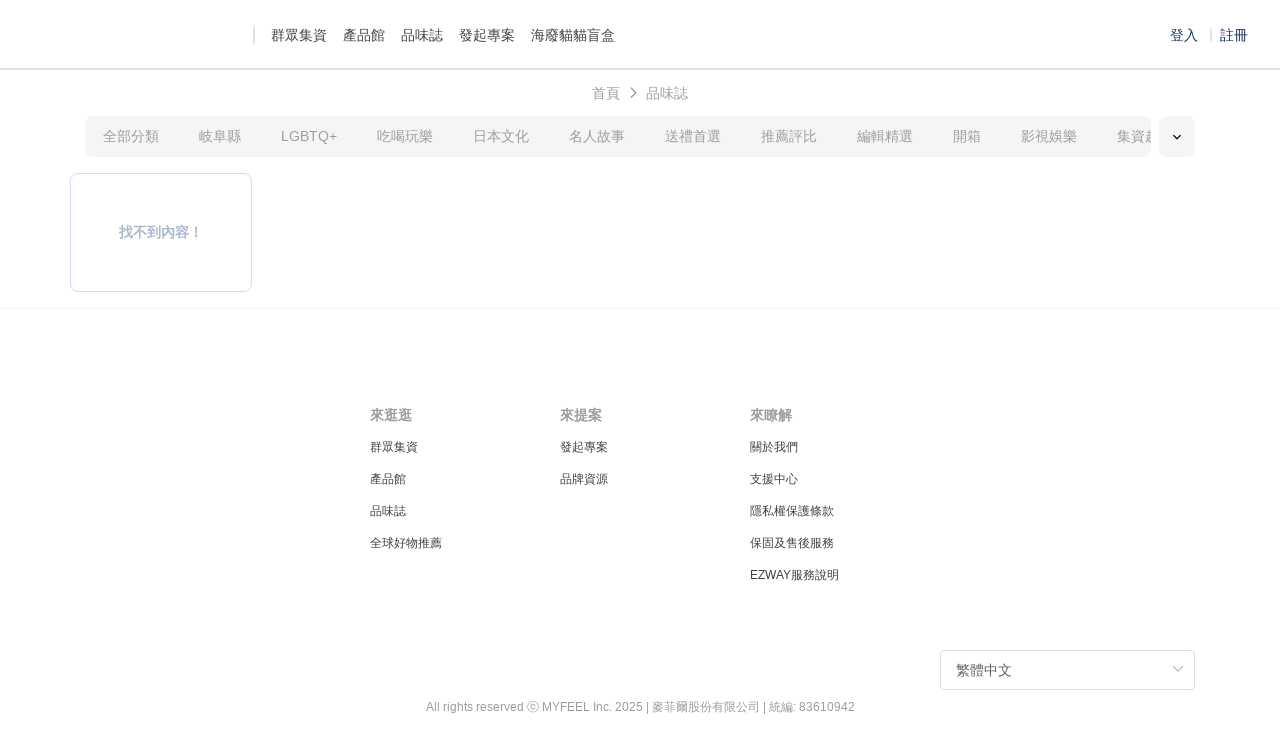

--- FILE ---
content_type: application/javascript; charset=UTF-8
request_url: https://www.myfeel-tw.com/_nuxt/7ce4365.js
body_size: 2336
content:
!function(e){function c(data){for(var c,r,n=data[0],o=data[1],l=data[2],i=0,h=[];i<n.length;i++)r=n[i],Object.prototype.hasOwnProperty.call(d,r)&&d[r]&&h.push(d[r][0]),d[r]=0;for(c in o)Object.prototype.hasOwnProperty.call(o,c)&&(e[c]=o[c]);for(v&&v(data);h.length;)h.shift()();return t.push.apply(t,l||[]),f()}function f(){for(var e,i=0;i<t.length;i++){for(var c=t[i],f=!0,r=1;r<c.length;r++){var o=c[r];0!==d[o]&&(f=!1)}f&&(t.splice(i--,1),e=n(n.s=c[0]))}return e}var r={},d={188:0},t=[];function n(c){if(r[c])return r[c].exports;var f=r[c]={i:c,l:!1,exports:{}};return e[c].call(f.exports,f,f.exports,n),f.l=!0,f.exports}n.e=function(e){var c=[],f=d[e];if(0!==f)if(f)c.push(f[2]);else{var r=new Promise((function(c,r){f=d[e]=[c,r]}));c.push(f[2]=r);var t,script=document.createElement("script");script.charset="utf-8",script.timeout=120,n.nc&&script.setAttribute("nonce",n.nc),script.src=function(e){return n.p+""+{0:"10016e2",1:"e5c6792",2:"2f239de",3:"d3c19f6",4:"dc21e35",5:"b530cef",6:"1648a23",7:"4c906af",8:"17369cd",9:"5d713ab",10:"1aa5b44",11:"fce572b",12:"3745a7b",13:"11ee474",14:"3799200",17:"960cad6",18:"53267e1",19:"0e42e8f",20:"a3b820f",21:"ecac959",22:"e5f36e7",23:"4008b9d",24:"28b2e3f",25:"13ef7e2",26:"8d84f3b",27:"c77a230",28:"d6c063f",29:"bfbf6c2",30:"f959a7d",31:"cef4a46",32:"e3c647c",33:"cd21a37",34:"009e611",35:"d11eaaa",36:"20f9f7d",37:"6e03722",38:"e352b05",39:"7d8b6e1",40:"6b5e02f",41:"7a68ac8",42:"aa11d05",43:"0a14bb8",44:"9a24953",45:"20be206",46:"9fccc6d",47:"f29f92c",48:"d34cba6",49:"086f122",50:"02e400e",51:"9db35b2",52:"e4dc751",53:"a69f600",54:"f9a7d95",55:"0c62c05",56:"f8062c9",57:"f151d00",58:"dc5eb0f",59:"802695b",60:"9c57ee8",61:"37a65ef",62:"07c0897",63:"2a0ecff",64:"a06f01d",65:"5b499df",66:"50f7c1e",67:"d8b8200",68:"c03c8d9",69:"b0f89a7",70:"e6bc798",71:"960ccea",72:"fd189a9",73:"7b75176",74:"1015471",75:"402a4ac",76:"6298747",77:"b75c53b",78:"eb14f04",79:"ef6d9f9",80:"7a5f86e",81:"24d9410",82:"61e1719",83:"bbb3c28",84:"7b36538",85:"a8e3aae",86:"e1bd115",87:"7fe4e57",88:"4cdc45e",89:"6743424",90:"f72f47f",91:"5f0d264",92:"b8c4238",93:"bb2b0c2",94:"bd6a53a",95:"3cf7c92",96:"83867a6",97:"272627d",98:"aa14dd0",99:"059d7c1",100:"589083e",101:"7d0125d",102:"8d321e8",103:"ec8d6b8",104:"1135ea0",105:"512fb19",106:"ec2d751",107:"d0f88fd",108:"558a25d",109:"d88f6c7",110:"d828239",111:"44a90a2",112:"ab03a2c",113:"487b023",114:"20dc14a",115:"7dac4fb",116:"2f4ff1a",117:"56a2095",118:"67c9b2c",119:"c9804d7",120:"d1d96f4",121:"7f751f5",122:"7d5e26a",123:"4349910",124:"8144ad7",125:"fb73179",126:"263a60f",127:"bfbce44",128:"3866d00",129:"bf74dbc",130:"73fa559",131:"edf6af6",132:"b6d2204",133:"e974797",134:"633fab1",135:"50fd9db",136:"956d544",137:"d0de06e",138:"47cf6e4",139:"6792a6a",140:"a435e80",141:"3a05b77",142:"772cc12",143:"e29ac5c",144:"a8bdf8a",145:"971812d",146:"acccacc",147:"26cb672",148:"bfb4525",149:"e2c7095",150:"99d7e4d",151:"219bb7b",152:"d9dcbba",153:"aef2821",154:"1c20fc3",155:"a523a89",156:"b0f028f",157:"9cd7fdd",158:"b2917cb",159:"50e544b",160:"47408ab",161:"bbf264e",162:"255c0c2",163:"a96e643",164:"d0e7f2c",165:"3461db2",166:"27d8eb0",167:"e6728cc",168:"558b9a3",169:"d6b978a",170:"9ce5ec1",171:"6b22e74",172:"eebc89b",173:"7ab719a",174:"caa8314",175:"efabd7b",176:"c410126",177:"f366b14",178:"08eaf8e",179:"874b680",180:"e89b23e",181:"35cfb74",182:"72d0cb2",183:"712fff0",184:"119096a",185:"a34c837",186:"c5cd60e",187:"75dba6b",190:"eb6aa3a",191:"a093c4a",192:"914faad"}[e]+".js"}(e);var o=new Error;t=function(c){script.onerror=script.onload=null,clearTimeout(l);var f=d[e];if(0!==f){if(f){var r=c&&("load"===c.type?"missing":c.type),t=c&&c.target&&c.target.src;o.message="Loading chunk "+e+" failed.\n("+r+": "+t+")",o.name="ChunkLoadError",o.type=r,o.request=t,f[1](o)}d[e]=void 0}};var l=setTimeout((function(){t({type:"timeout",target:script})}),12e4);script.onerror=script.onload=t,document.head.appendChild(script)}return Promise.all(c)},n.m=e,n.c=r,n.d=function(e,c,f){n.o(e,c)||Object.defineProperty(e,c,{enumerable:!0,get:f})},n.r=function(e){"undefined"!=typeof Symbol&&Symbol.toStringTag&&Object.defineProperty(e,Symbol.toStringTag,{value:"Module"}),Object.defineProperty(e,"__esModule",{value:!0})},n.t=function(e,c){if(1&c&&(e=n(e)),8&c)return e;if(4&c&&"object"==typeof e&&e&&e.__esModule)return e;var f=Object.create(null);if(n.r(f),Object.defineProperty(f,"default",{enumerable:!0,value:e}),2&c&&"string"!=typeof e)for(var r in e)n.d(f,r,function(c){return e[c]}.bind(null,r));return f},n.n=function(e){var c=e&&e.__esModule?function(){return e.default}:function(){return e};return n.d(c,"a",c),c},n.o=function(object,e){return Object.prototype.hasOwnProperty.call(object,e)},n.p="/_nuxt/",n.oe=function(e){throw console.error(e),e};var o=window.webpackJsonp=window.webpackJsonp||[],l=o.push.bind(o);o.push=c,o=o.slice();for(var i=0;i<o.length;i++)c(o[i]);var v=l;f()}([]);

--- FILE ---
content_type: application/javascript; charset=UTF-8
request_url: https://www.myfeel-tw.com/_nuxt/772cc12.js
body_size: 3727
content:
(window.webpackJsonp=window.webpackJsonp||[]).push([[142,25,67,79],{1108:function(t,e,o){"use strict";o.r(e);var r=o(15),n=(o(23),o(42),{head:function(){return{title:this.seo_title,meta:[{hid:"og:title",property:"og:title",content:this.seo_title},{hid:"twitter:title",name:"twitter:title",content:this.seo_title},{hid:"description",name:"description",content:this.seo_desc},{hid:"og:description",property:"og:description",content:this.seo_desc},{hid:"twitter:description",name:"twitter:description",content:this.seo_desc}],link:[{rel:"canonical",href:this.returnConanical()}],script:[{type:"application/ld+json",json:{"@context":"https://schema.org","@type":"BreadcrumbList",itemListElement:[{"@type":"ListItem",position:1,name:this.$t("mediaPage.breadCrumbs.index"),item:"https://www.myfeel-tw.com"},{"@type":"ListItem",position:2,name:this.$t("mediaPage.breadCrumbs.media"),item:"https://www.myfeel-tw.com/mediaExplore"}]}}]}},asyncData:function(t){return Object(r.a)(regeneratorRuntime.mark((function e(){var o,r,n,l,c,d,m,v;return regeneratorRuntime.wrap((function(e){for(;;)switch(e.prev=e.next){case 0:return o=t.$cookies,r=t.$globalApi,c=o.get("langVal"),d=o.get("currencyVal"),n=c||"zh-TW",l=d||"TWD",e.prev=5,m={module:"article",locale:n,currency:l},e.next=9,r.categoryApi.getCategories(m);case 9:return v=e.sent,e.abrupt("return",{mediasCategory:v.data,langVal:n,currencyVal:l});case 13:e.prev=13,e.t0=e.catch(5);case 15:case"end":return e.stop()}}),e,null,[[5,13]])})))()},data:function(){return{seo_title:"品味誌｜MYFEEL 精選生活科技推薦、評測與使用心得分享",seo_desc:"品味誌是 MYFEEL 打造的內容平台，專為關注生活美學與科技產品的使用者設計，涵蓋實用評測、最新家電介紹、募資商品開箱與選購指南等內容。文章深入淺出，從使用體驗、設計理念、功能評比等角度出發，幫助讀者了解每一項商品背後的故事與價值。若你對 MYFEEL 評價、產品真實體驗、集資後實際成果感興趣，這裡是你了解品牌與產品的最佳窗口。",medias:[],mediasCategoryFilter:{type:"select",labelId:"mediasCategoryFilterField",formId:"mediasCategoryFilterForm",form:[{value:null,text:this.$t("medias.all")}]},mediasFilterData:{category:null},mediasCategory:[],pageLimit:12,totalCount:0,page:1,overlay:!0,navBarExpend:!1,langVal:null,currencyVal:null}},methods:{getMediasFilter:function(){var t=this;return Object(r.a)(regeneratorRuntime.mark((function e(){var o;return regeneratorRuntime.wrap((function(e){for(;;)switch(e.prev=e.next){case 0:return t.overlay=!0,o={category:t.mediasFilterData.category,page:t.page,limit:t.pageLimit,locale:t.langVal,currency:t.currencyVal},e.next=4,t.$globalApi.mediaApi.getMedias(o).then((function(e){e.data.success&&(t.medias=e.data,t.totalCount=e.data.total,t.overlay=!1)})).catch((function(e){t.$router.push("/mediasExplore")}));case 4:case"end":return e.stop()}}),e)})))()},getCategory:function(){for(var t=0;t<this.mediasCategory.data.length;t++){var e={text:this.mediasCategory.data[t].name,value:this.mediasCategory.data[t].slug};this.mediasCategoryFilter.form.push(e)}},changeTab:function(t){this.mediasFilterData.category=t,this.page=1,this.filterByRoute(),this.navBarExpend=!1},filterByRoute:function(){var t;t="/mediaExplore?",this.mediasFilterData.category&&(t+="&category=".concat(this.mediasFilterData.category)),this.page&&(t+="&page=".concat(this.page)),this.getMediasFilter(),this.$route.fullPath!==t&&this.$router.push(t),window.scrollTo({top:0,behavior:"smooth"})},expandNavBar:function(){this.navBarExpend=!0},collapseNavBar:function(){this.navBarExpend=!1},returnConanical:function(){return this.$route.query.category?"https://www.myfeel-tw.com/mediaExplore?category="+this.$route.query.category:"https://www.myfeel-tw.com/mediaExplore"}},computed:{fetchMedias:function(){return this.medias?this.medias:{}}},mounted:function(){this.getCategory(),this.filterByRoute()},created:function(){this.mediasFilterData.category=this.$route.query.category?this.$route.query.category:null,this.page=this.$route.query.page?this.$route.query.page:1}}),l=o(36),component=Object(l.a)(n,(function(){var t,e=this,r=e._self._c;return r("div",{ref:"pageContent",staticClass:"p-mediaExplore"},[r("Header",{staticClass:"mb-3",attrs:{titleText:"品味誌｜挖掘生活靈感，發現創新家電的價值與故事"}}),e._v(" "),r("b-overlay",{attrs:{variant:"white",show:e.overlay}},[r("div",{staticClass:"container"},[r("div",{staticClass:"row"},[r("div",{staticClass:"col-12"},[r("div",{staticClass:"breadCrumbs c-elBreadCrumb"},[r("el-breadcrumb",{attrs:{"separator-class":"el-icon-arrow-right"}},[r("el-breadcrumb-item",{attrs:{to:"/"}},[e._v(e._s(e.$t("breadCrumbs.index")))]),e._v(" "),r("el-breadcrumb-item",{attrs:{to:"/mediaExplore"}},[e._v(e._s(e.$t("breadCrumbs.mediaExplore")))])],1)],1)]),e._v(" "),e.navBarExpend?r("div",{staticClass:"col-12"},[r("div",{staticClass:"exploreNavBarExpand"},[r("div",{staticClass:"collapseGroup",on:{click:e.collapseNavBar}},[r("p",[e._v(e._s(e.$t("medias.selectCateGory")))]),e._v(" "),r("button",{staticClass:"collapseButton"},[r("img",{attrs:{src:o(603),alt:""}})])]),e._v(" "),r("div",{staticClass:"tabGroup"},e._l(e.mediasCategoryFilter.form,(function(form,t){return r("button",{key:"mediasCategoryFilter.form"+t,staticClass:"tab",class:{active:e.mediasFilterData.category==form.value},on:{click:function(t){return e.changeTab(form.value)}}},[r("p",[e._v(e._s(form.text))])])})),0)])]):r("div",{staticClass:"col-12 exploreNavBar"},[r("div",{staticClass:"navBarContent"},e._l(e.mediasCategoryFilter.form,(function(form,t){return r("button",{key:"mediasCategoryFilter.form"+t,staticClass:"tab",class:{active:e.mediasFilterData.category==form.value},on:{click:function(t){return e.changeTab(form.value)}}},[r("p",[e._v(e._s(form.text))])])})),0),e._v(" "),r("button",{staticClass:"dropDownButton",on:{click:e.expandNavBar}},[r("img",{attrs:{src:o(746),alt:""}})])])]),e._v(" "),null!==(t=e.fetchMedias.data)&&void 0!==t&&t.length?r("div",{staticClass:"row"},e._l(e.fetchMedias.data,(function(t,e){return r("div",{key:"mediaExplore"+e,staticClass:"col-12 col-sm-6 col-lg-4 mb-3"},[r("MediaCard",{attrs:{cardData:t,isColumn:!0}})],1)})),0):r("div",{staticClass:"row mb-3"},[r("NotFoundHint",{attrs:{message:e.$t("medias.notFound")}})],1),e._v(" "),0!==e.totalCount?r("div",{staticClass:"row justify-content-center c-pagination mb-3"},[r("b-pagination",{attrs:{"per-page":e.pageLimit,"total-rows":e.totalCount,"first-number":"","hide-goto-end-buttons":""},on:{input:e.filterByRoute},model:{value:e.page,callback:function(t){e.page=t},expression:"page"}})],1):e._e()])]),e._v(" "),r("Footer"),e._v(" "),r("BottomBar"),e._v(" "),r("BackToTop",{attrs:{pageContentRefs:e.$refs.pageContent}})],1)}),[],!1,null,null,null);e.default=component.exports;installComponents(component,{Header:o(257).default,MediaCard:o(752).default,NotFoundHint:o(744).default,Footer:o(366).default,BottomBar:o(367).default,BackToTop:o(745).default})},602:function(t,e,o){t.exports=o.p+"img/default.ba45894.svg"},603:function(t,e){t.exports="[data-uri]"},744:function(t,e,o){"use strict";o.r(e);var r={props:["message"]},n=o(36),component=Object(n.a)(r,(function(){var t=this,e=t._self._c;return e("div",{staticClass:"c-notFoundHint"},[e("div",{staticClass:"message"},[e("p",[t._v(t._s(t.message))])])])}),[],!1,null,null,null);e.default=component.exports},745:function(t,e,o){"use strict";o.r(e);var r={mixins:[{data:function(){return{showBackToTop:!1}},methods:{handleScroll:function(){this.showBackToTop=window.scrollY>300},scrollToTop:function(){window.scrollTo({top:0,behavior:"smooth"})}},mounted:function(){window.addEventListener("scroll",this.handleScroll,!0)},beforeDestroy:function(){window.removeEventListener("scroll",this.handleScroll,!0)}}]},n=o(36),component=Object(n.a)(r,(function(){var t=this,e=t._self._c;return e("div",{directives:[{name:"show",rawName:"v-show",value:t.showBackToTop,expression:"showBackToTop"}],staticClass:"c-backToTop"},[e("button",{on:{click:t.scrollToTop}},[e("img",{attrs:{src:o(603),alt:""}})])])}),[],!1,null,null,null);e.default=component.exports},746:function(t,e){t.exports="[data-uri]"},752:function(t,e,o){"use strict";o.r(e);o(23),o(12);var r=o(602),n=o.n(r),l={props:["cardData","isColumn","withoutDataColumn","withoutDataRow","wishlistId","withOutDescription"],data:function(){return{favoriteButtonActive:!1}},computed:{getImage:function(){var t,e,o;return(null===(t=this.cardData)||void 0===t||null===(t=t.images)||void 0===t?void 0:t.length)>0?null!=(null===(e=this.cardData)||void 0===e?void 0:e.images[0].file_url)&&""!=(null===(o=this.cardData)||void 0===o?void 0:o.images[0].file_url)?this.cardData.images[0].file_url:"https://i01.myfeel-tw.com/images/".concat(this.cardData.images[0].m_id,"/1110/625/").concat(this.cardData.images[0].original_name,".webp"):n.a},getEditorProfile:function(){var t,e,o;return null!==(t=this.cardData.user)&&void 0!==t&&t.picture&&""!==(null===(e=this.cardData.user)||void 0===e?void 0:e.picture)?null===(o=this.cardData.user)||void 0===o?void 0:o.picture:n.a}},mounted:function(){0!==this.cardData.wishlist?this.favoriteButtonActive=!0:this.favoriteButtonActive=!1}},c=o(36),component=Object(c.a)(l,(function(){var t,e=this,o=e._self._c;return o("a",{staticClass:"c-mediaCard",class:{column:e.isColumn,withoutDataColumn:e.withoutDataColumn,withoutDataRow:e.withoutDataRow},attrs:{href:"/media/"+e.cardData.slug}},[o("div",{staticClass:"imgBox"},[o("img",{attrs:{src:e.getImage,alt:""}})]),e._v(" "),o("div",{staticClass:"informationContainer"},[o("div",{staticClass:"cardInformation"},[o("div",{staticClass:"editor"},[o("img",{attrs:{src:e.getEditorProfile,alt:""}}),e._v(" "),o("p",[e._v(e._s(e.$t("mediaCard.editor"))+e._s(null===(t=e.cardData.user)||void 0===t?void 0:t.name))])]),e._v(" "),o("div",{staticClass:"title"},[o("h3",[e._v(e._s(e.cardData.title))])]),e._v(" "),o("div",{staticClass:"mediaData"},[o("div",{directives:[{name:"show",rawName:"v-show",value:!0!==e.withOutDescription,expression:"withOutDescription !== true"}],staticClass:"description"},[o("p",[e._v(e._s(e.cardData.seo_description))])]),e._v(" "),o("div",{staticClass:"dataGroup"},[o("div",{staticClass:"releaseDate"},[o("p",[e._v(e._s(e.$t("mediaCard.createdDate"))+e._s(e.cardData.created_at))])])])])])])])}),[],!1,null,null,null);e.default=component.exports}}]);